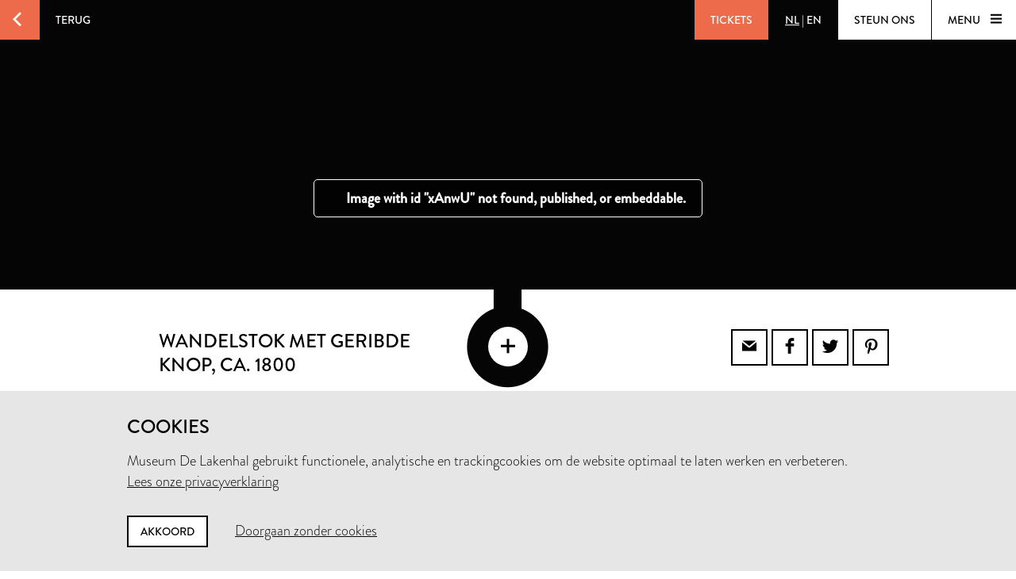

--- FILE ---
content_type: text/html; charset=utf-8
request_url: https://www.lakenhal.nl/nl/collectie/4320
body_size: 29447
content:
<!DOCTYPE html>
<html lang="nl" class="no-js">
  <head>
    <meta charset="utf-8">
    <meta http-equiv="X-UA-Compatible" content="IE=edge,chrome=1">
    <meta name="viewport" content="width=device-width, initial-scale=1, user-scalable=no">
    <meta name="version" content="production - 6.73.2">

      <meta property="og:title" content="Wandelstok met geribde knop">

      <meta property="og:image" content="https://lh3.googleusercontent.com/2oQvMaIycOG3lH4EarxRTuv_3VrNAcMITvm6JyzBJdtFcHO32dW7IOE11ODkn6cMmeveT9bX892FtUbM8-X7iDY7Wew=s1024">

    <meta property="og:site_name" content="Museum De Lakenhal">
    <meta property="og:url" content="https://www.lakenhal.nl/nl/collectie/4320">
    <meta property="og:locale" content="nl_NL">
    <meta name="description" property="og:description" content="" />
    <meta name="google-site-verification" content="nv6FtmpD480RJ5HbrE9VkXEFB7DE5DKorzUhm7mFmd8" />
    <meta name="facebook-domain-verification" content="p8nuta9rm7fjhl3dgmztgm4x310nqe" />

    <title>Wandelstok met geribde knop - Museum De Lakenhal</title>

    <link rel="shortcut icon" href="/favicon.ico" type="image/x-icon" />

    <script type="text/javascript" src="//use.typekit.net/juu7nhf.js"></script>
    <script type="text/javascript">try{Typekit.load();}catch(e){}</script>
    
    <link rel="stylesheet" media="all" href="/assets/application-9924776fbe3581d434ec7bae97c4dd4f6e9e10999f6ae83592045055430a9e6d.css" data-turbolinks-track="true" />
    <script src="/assets/application-dc437ec517607e223b02f469e50a83928654f3d35fd4286c65d5825c423cb8fc.js" data-turbolinks-track="true"></script>
    <meta name="csrf-param" content="authenticity_token" />
<meta name="csrf-token" content="228swsrSQQ/gmhn9PvbQsmEVHuVLR01AMrUzwRU+99LlobSW9aGOU9eRsv5seiLT7QXIOVbfj+lPFnSyJ0kOiQ==" />
  </head>


  <body id="artobjects-show">

    <div data-role="theme-color" class="theme-orange-gray">

      <nav data-role="top-nav" class="full-width top-nav  animated-hide">
  <button data-role="main-nav-toggle" class="menu-toggle bg-white bg-themed-on-hover animated-theming s-visible"><span class="icon-hamburger icon-themed"></span></button>
  <a class="btn-back no-js-hidden s-hidden" data-role="back-button back-button-history" href="#"><span class="btn-back-icon bg-themed icon-arrow-left animated-theming"></span><span class="btn-back-content bg-black-transparent s-hidden" data-role="back-button-content">Terug</span></a>

    <span class="s-visible">
      <a class="btn-nav language-toggle" href="/en/collection/4320"><span class="btn-nav-content bg-black-transparent"><span class="current-lang s-hidden">NL</span><span class="s-hidden"> | </span><span>EN</span></span></a>
    </span>

  <div class="right">



      <a class="btn-nav s-no-margin bg-themed  theme- force" target="_blank" href="https://tickets.lakenhal.nl/nl/tickets"><span class="btn-tickets btn-nav-content animated-theming">Tickets</span></a>
        <span class="s-hidden">
          <a class="btn-nav language-toggle" href="/en/collection/4320"><span class="btn-nav-content bg-black-transparent"><span class="current-lang s-hidden">NL</span><span class="s-hidden"> | </span><span>EN</span></span></a>
        </span>
      <a class="btn-nav btn-support-us s-no-margin s-hidden m-hidden" href="/nl/overzicht/steun-het-museum"><span class="btn-nav-content  bg-white bg-themed-on-hover animated-theming">Steun ons</span></a>

    <button data-role="main-nav-toggle" class="menu-toggle bg-white bg-themed-on-hover animated-theming s-hidden"><span class="menu-text" data-role="main-nav-toggle-text">Menu </span><span class="icon-hamburger icon-themed"></span></button>
  </div>
</nav>

      
<div data-role="artobject" class="artobjects-show">

    <header class="full-width artobject-images collapsed bg-black" data-role="artobject-images page-header">
      <ul>
          <li data-role="artobject-image">
            <div class="micrio-container image">
              <micr-io data-role="artobject-container" data-id="xAnwU" data-path="https://b.micr.io/"
                       data-width="6048" data-height="4032"></micr-io>
            </div>
          </li>
      </ul>

      <div class="full-width artobject-image-overlay" data-role="page-header-overlay">
        <button class="artobject-image-seetrough-dot icon-plus bg-white" data-role="artobject-image-toggle"></button>
      </div>
    </header>

  <section class="container pull-into-artobject-image-overlay" data-role="primary-info">
    <div class="artobject-primary-info">
  <div class="row">
    <div class="col offset-by-one l-fifteen m-seven s-offset-by-half s-seven">
      <div class="col l-fifteen">
        <h1 class="smaller-h1 no-padding">
          Wandelstok met geribde knop<span>, ca. 1800</span>
        </h1>

        <p class="h2 smaller-h2">Anoniem</p>

        <p class="location-current">
            <span class="label">Nu niet in het museum te zien</span>
        </p>
      </div>
    </div>

    <div class="col offset-by-one l-seven m-six s-offset-by-half s-hidden text-right">
      <div class="share-icons">
  <a class="bordered social-icon icon-email" href="mailto:?subject=Museum De Lakenhal&amp;body=https%3A%2F%2Fwww.lakenhal.nl%2Fnl%2Fcollectie%2F4320"></a><a class="bordered social-icon icon-facebook" target="_blank" href="https://www.facebook.com/sharer/sharer.php?u=https%3A%2F%2Fwww.lakenhal.nl%2Fnl%2Fcollectie%2F4320"></a><a class="bordered social-icon icon-twitter" target="_blank" href="https://twitter.com/intent/tweet?source=webclient&amp;text=Museum De Lakenhal: https%3A%2F%2Fwww.lakenhal.nl%2Fnl%2Fcollectie%2F4320"></a><a class="bordered social-icon icon-pinterest" target="_blank" href="https://www.pinterest.com/pin/create/button/?url=https%3A%2F%2Fwww.lakenhal.nl%2Fnl%2Fcollectie%2F4320&amp;description=&amp;media=https%3A%2F%2Flh3.googleusercontent.com%2F2oQvMaIycOG3lH4EarxRTuv_3VrNAcMITvm6JyzBJdtFcHO32dW7IOE11ODkn6cMmeveT9bX892FtUbM8-X7iDY7Wew%3Ds1024"></a>
</div>

    </div>
  </div>

  <div class="row">
    <div class="col offset-by-one l-fifteen m-seven s-offset-by-half s-seven">
        &nbsp;
    </div>

    <div class="col offset-by-one l-seven m-six s-offset-by-half s-hidden text-right">
      <div class="tags">
  <a class="tag bg-themed" href="/nl/zoeken/collectie?dating_end=1805&amp;dating_start=1795">1795 - 1805</a><a class="tag bg-themed" href="/nl/zoeken/collectie?keywords_type=wandelstok">wandelstok</a><a class="tag bg-themed" href="/nl/zoeken/collectie?keywords_material=metaal">metaal</a>
</div>

    </div>
  </div>

  <div class="row">
    <div class="col s-offset-by-half s-seven s-visible">
      <div class="tags">
  <a class="tag bg-themed" href="/nl/zoeken/collectie?dating_end=1805&amp;dating_start=1795">1795 - 1805</a><a class="tag bg-themed" href="/nl/zoeken/collectie?keywords_type=wandelstok">wandelstok</a><a class="tag bg-themed" href="/nl/zoeken/collectie?keywords_material=metaal">metaal</a>
</div>

      <div class="share-icons">
  <a class="bordered social-icon icon-email" href="mailto:?subject=Museum De Lakenhal&amp;body=https%3A%2F%2Fwww.lakenhal.nl%2Fnl%2Fcollectie%2F4320"></a><a class="bordered social-icon icon-facebook" target="_blank" href="https://www.facebook.com/sharer/sharer.php?u=https%3A%2F%2Fwww.lakenhal.nl%2Fnl%2Fcollectie%2F4320"></a><a class="bordered social-icon icon-twitter" target="_blank" href="https://twitter.com/intent/tweet?source=webclient&amp;text=Museum De Lakenhal: https%3A%2F%2Fwww.lakenhal.nl%2Fnl%2Fcollectie%2F4320"></a><a class="bordered social-icon icon-pinterest" target="_blank" href="https://www.pinterest.com/pin/create/button/?url=https%3A%2F%2Fwww.lakenhal.nl%2Fnl%2Fcollectie%2F4320&amp;description=&amp;media=https%3A%2F%2Flh3.googleusercontent.com%2F2oQvMaIycOG3lH4EarxRTuv_3VrNAcMITvm6JyzBJdtFcHO32dW7IOE11ODkn6cMmeveT9bX892FtUbM8-X7iDY7Wew%3Ds1024"></a>
</div>

    </div>
  </div>
</div>

  </section>


  <section class="container artobject-multimedia-info">
    <div class="row">
  <div class="col offset-by-one l-fifteen m-seven s-offset-by-half s-seven">
    <h2 class="h5">Multimedia</h2>
      <ul class="multimedia-list" data-role="multimedia-list">
            <li>
              <a target="_blank" data-role="multimedia-download download-dialog-toggle" data-id="a65d3346-bf68-452a-bc62-334cab08b867" href="#">
                <span class="bordered social-icon icon-download"></span>
                <span class="media-label">Download afbeelding Wandelstok met geribde knop #1</span>
              </a>
            </li>




      </ul>
  </div>
</div>

  </section>

  <div class="bg-light artobject-secondary-info" data-role="secondary-info">
    <div class="container">
  <div class="l-nine m-one-half s-seven col offset-by-one s-offset-by-half artobject-data-toggle-container">
    <a data-role="artobject-data-toggle"
       class="btn btn-toggle bg-themed-on-hover border-themed-on-hover animated-theming artobject-data-toggle"
       href="#">
        Objectgegevens
        <span class="btn-toggle-icon icon-plus-thin"></span>
    </a>
  </div>
</div>

<section data-role="artobject-data" class="container secondary-info-content">
  <div class="col l-twenty l-offset-by-two m-twelve m-offset-by-two s-seven s-offset-by-half">
      <p>Wandelstok van bamboe met een zwarte, kunststof knop. De knop is gedrukt bolvormig en heeft rondom staande ribben, bovenop een ingelegd parelmoeren schijfje. Hieronder een metalen huls die om de stok heen valt. Aan de onderkant een metalen punt.</p>


    

<div class="row"><h4 class="col l-eleven m-seven s-all">Object</h4></div>

  <dl class="row">
      <dt class="col l-eleven m-seven s-all">Titel</dt><dd class="col l-ten m-six s-all">Wandelstok met geribde knop</dd>
      <dt class="col l-eleven m-seven s-all">Objectnaam</dt><dd class="col l-ten m-six s-all">wandelstok</dd>
      <dt class="col l-eleven m-seven s-all">Inventarisnummer</dt><dd class="col l-ten m-six s-all">4320</dd>
      <dt class="col l-eleven m-seven s-all">Te zien in het museum?</dt><dd class="col l-ten m-six s-all">nee</dd>
      
      <dt class="col l-eleven m-seven s-all"><span class="simple-tooltip public-domain-tooltip">
        <i class="icon info"></i>
        <span class="title">Publiek domein</span>
        <div class="content">
          <p>Publiek domein is een term die gebruikt wordt om aan te geven dat werken niet langer onder de bescherming van het auteursrecht en aanverwante rechten vallen. Dit is het geval als de maker minstens 70 jaar dood is. Er is dan geen rechthebbende en om de werken te gebruiken is geen toestemming nodig.</p>
        </div>
      </span></dt><dd class="col l-ten m-six s-all"><span class="markdown"><a href="https://creativecommons.org/publicdomain/zero/1.0/deed.nl" target="_blank">ja</a></span></dd>
  </dl>


    

<div class="row"><h4 class="col l-eleven m-seven s-all">Vervaardiging</h4></div>

  <dl class="row">
      <dt class="col l-eleven m-seven s-all">Maker</dt><dd class="col l-ten m-six s-all">Anoniem</dd>
      <dt class="col l-eleven m-seven s-all">Datering</dt><dd class="col l-ten m-six s-all">ca. 1800</dd>
      
      
      
      <dt class="col l-eleven m-seven s-all">Materialen</dt><dd class="col l-ten m-six s-all">metaal, parelmoer, bamboe, kunststof</dd>
      
      <dt class="col l-eleven m-seven s-all">Afmetingen</dt><dd class="col l-ten m-six s-all">Algemeen: 90,7 x 3,1cm (907 x 31mm)</dd>
  </dl>


    





    

<div class="row"><h4 class="col l-eleven m-seven s-all">Verwerving</h4></div>

  <dl class="row">
      <dt class="col l-eleven m-seven s-all">Datum</dt><dd class="col l-ten m-six s-all">1941</dd>
      <dt class="col l-eleven m-seven s-all">Wijze van verwerving</dt><dd class="col l-ten m-six s-all">Geschenk</dd>
      
  </dl>


    <dl class="row markdown">
      <dt class="col l-eleven m-seven s-all">Vragen?</dt><dd class="col l-ten m-six s-all"><a href="mailto:info@lakenhal.nl?subject=Vraag%20over%20Wandelstok%20met%20geribde%20knop">info@lakenhal.nl</a></dd>
      <dt class="col l-eleven m-seven s-all">Nieuwsbrief ontvangen?</dt><dd class="col l-ten m-six s-all"><a target="_blank" href="/nieuwsbrief?locale=nl">Meld u aan</a></dd>
    </dl>
  </div>
</section>

  </div>


  
      <div class="related-artobjects-container">
        <div class="container">
          <div class="row">
            <div class="col l-twentythree m-fifteen offset-by-one s-seven s-offset-by-half">
              <h3 class="no-margin no-padding" style="margin: 1.5em 0">Gerelateerde werken</h3>
            </div>
          </div>
        </div>

        <div class="bg-black">
          <div class="related-artobjects">
  <div class="container">
    <div class="row">

      <div class="col offset-by-one l-six m-three s-offset-by-half s-five">
        <h4 class="no-margin no-padding font-light">
          Anoniem
        </h4>

        <p class="no-margin no-padding font-special-italic" style="margin-top:0.2em">
          13.044 objecten
        </p>
      </div>

      <div class="col offset-by-one l-fourteen m-ten s-offset-by-half s-all">
          <a class="artobject" href="/nl/collectie/1330-1">
            <div class="image-or-placeholder">
                <img src="https://lh3.googleusercontent.com/4518nSnVfnCGjOM4bJp6cSQtp_HVdcxCqUVwjUejXFuWD-shso-qPJzXoslNNCloX3mBmaho9h1afELJ5IwPl0YY=s250-c" alt="4518nsnvfncgjom4bjp6csqtp hvdcxcquvwjuejxfuwd shso qpjzxoslnnclox3mbmaho9h1afelj5iwpl0yy=s250 c" />

            </div>
</a>          <a class="artobject" href="/nl/collectie/1331-1">
            <div class="image-or-placeholder">
                <img src="https://lh3.googleusercontent.com/OrPloqn0AJIDllEhrYQMxpVxxqs2yMn1qzCD8FhhUw57RdKygj4nBSbMQAB2WQJ1UgliTjaHkCS0SdDd17OCI-uJqqI=s250-c" alt="Orploqn0ajidllehryqmxpvxxqs2ymn1qzcd8fhhuw57rdkygj4nbsbmqab2wqj1uglitjahkcs0sddd17oci ujqqi=s250 c" />

            </div>
</a>          <a class="artobject" href="/nl/collectie/4852">
            <div class="image-or-placeholder">
                <img src="https://lh3.googleusercontent.com/l5nRmzC3mjtMsi0uw_sHBm-d9DJlCKYMjI6jsr7btncOJOgKO8m-aXTRivl4VFfWwkHsMygnOQL9AJBW6e0QVxHlQw=s250-c" alt="L5nrmzc3mjtmsi0uw shbm d9djlckymji6jsr7btncojogko8m axtrivl4vffwwkhsmygnoql9ajbw6e0qvxhlqw=s250 c" />

            </div>
</a>      </div>

      <a class="link-to-search" href="/nl/zoeken/collectie?maker=Anoniem">
        <span class="icon icon-arrow-left"></span>
</a>    </div>
  </div>
</div>

          <div class="related-artobjects">
  <div class="container">
    <div class="row">

      <div class="col offset-by-one l-six m-three s-offset-by-half s-five">
        <h4 class="no-margin no-padding font-light">
          metaal
        </h4>

        <p class="no-margin no-padding font-special-italic" style="margin-top:0.2em">
          705 objecten
        </p>
      </div>

      <div class="col offset-by-one l-fourteen m-ten s-offset-by-half s-all">
          <a class="artobject" href="/nl/collectie/2776">
            <div class="image-or-placeholder">
                <img src="https://lh3.googleusercontent.com/v7jnP1-od_Fd2DgF3R5D8ip_Ibwi2M2YcD7lM5cUJTfOrSm35zNhTm5OpZKaAr8NToNHeRkJvp4jT7__ChALO5SxYA=s250-c" alt="V7jnp1 od fd2dgf3r5d8ip ibwi2m2ycd7lm5cujtforsm35znhtm5opzkaar8ntonherkjvp4jt7  chalo5sxya=s250 c" />

            </div>
</a>          <a class="artobject" href="/nl/collectie/3070">
            <div class="image-or-placeholder">
                <img src="https://lh3.googleusercontent.com/0Xo1ifeC6tGhFFZs4MgpKgb3NBmG1PVXZqeb395dd0U5w5f7sWZHo15fEYfIPVObv8tdzVulldsvILgit8Ozgt0EtnM=s250-c" alt="0xo1ifec6tghffzs4mgpkgb3nbmg1pvxzqeb395dd0u5w5f7swzho15feyfipvobv8tdzvulldsvilgit8ozgt0etnm=s250 c" />

            </div>
</a>          <a class="artobject" href="/nl/collectie/8212-2">
            <div class="image-or-placeholder">
                <img src="https://lh3.googleusercontent.com/7HgmZKiXQQa1PnDSMo9WtLVzYxmc82K_W30wzbFR37gEn9lWWkmC0KoJfyRCOBvsFhBNXlHKkNGDaBEYNJ4oEh9r4g=s250-c" alt="7hgmzkixqqa1pndsmo9wtlvzyxmc82k w30wzbfr37gen9lwwkmc0kojfyrcobvsfhbnxlhkkngdabeynj4oeh9r4g=s250 c" />

            </div>
</a>      </div>

      <a class="link-to-search" href="/nl/zoeken/collectie?keywords_material=metaal">
        <span class="icon icon-arrow-left"></span>
</a>    </div>
  </div>
</div>

          
        </div>
      </div>
</div>
<div class="modal animated-hide visually-hidden" data-role="download-dialog">
  <section class="dialog bg-white">
    <button data-role="download-dialog-toggle" class="dialog-close icon-cross bg-white"></button>
    <h3>Afbeelding downloaden</h3>
      <p>We willen graag weten waarvoor u onze afbeeldingen gebruikt. Vul daarom onderstaande informatie in.</p>

    <form action="/nl/collectie/4320" accept-charset="UTF-8" method="post"><input name="utf8" type="hidden" value="&#x2713;" /><input type="hidden" name="authenticity_token" value="228swsrSQQ/gmhn9PvbQsmEVHuVLR01AMrUzwRU+99LlobSW9aGOU9eRsv5seiLT7QXIOVbfj+lPFnSyJ0kOiQ==" />
      <input data-role="download-dialog-image" type="hidden" value="a65d3346-bf68-452a-bc62-334cab08b867" name="download_form[image_id]" id="download_form_image_id" />

      <div class="input-field intended-use">
        <label for="download-intended-use-input" class="input-label" data-role="input-label">Afbeelding wordt gebruikt voor</label>
        <input placeholder="Wordt gebruikt voor" id="download-intended-use-input" data-role="input-field" type="text" name="download_form[intended_use]" />
      </div>

      <span class="professional-use s-hidden markdown"><a href="/nl/verhaal/beeld-aanvragen">Professioneel gebruik?</a></span>
      <button data-role="download-dialog-submit" class="btn btn-toggle bg-themed-on-hover border-themed-on-hover animated-theming" type="submit">Downloaden <span class="btn-toggle-icon icon-download"></span></button>
</form>  </section>
</div>


        <nav data-role="main-nav" class="full-width full-page-menu bg-themed animated-hide visually-hidden">
  <div class="footer-helper">
    <header>
      <div class="full-width main-nav-header">
        <button data-role="main-nav-toggle" class="main-nav-close left-sided icon-cross bg-themed s-visible"></button>
          <span class="s-visible">
              <a class="btn-nav language-toggle" href="/en/collection/4320#m=o"><span class="btn-nav-content bg-black-transparent"><span class="current-lang s-hidden">NL</span><span class="s-hidden"> | </span><span>EN</span></span></a>
          </span>

        <span class="right">
          <a class="btn-nav s-no-margin bg-themed " target="_blank" href="https://tickets.lakenhal.nl/nl/tickets"><span class="btn-tickets btn-nav-content animated-theming">Tickets</span></a>
          <span class="s-hidden">
                <a class="btn-nav language-toggle" href="/en/collection/4320#m=o"><span class="btn-nav-content bg-black-transparent"><span class="current-lang s-hidden">NL</span><span class="s-hidden"> | </span><span>EN</span></span></a>
            <a class="btn-nav btn-support-us s-no-margin s-hidden m-hidden" href="/nl/overzicht/steun-het-museum"><span class="btn-nav-content  bg-themed animated-theming">Steun ons</span></a>
            <button data-role="main-nav-toggle" class="menu-toggle bg-white bg-themed-on-hover animated-theming visually-hidden"><span class="menu-text" data-role="main-nav-toggle-text">Menu </span><span class="icon-hamburger icon-themed"></span></button>
          </span>
          <button data-role="main-nav-toggle" class="main-nav-close right-sided icon-cross bg-themed s-hidden"></button>
        </span>
      </div>

      <div class="main-nav-logo logo icon-seal">
        <span class="full-width stamp icon-stamp color-themed"></span>
        <a class="link-home" href="/nl"><span class="visually-hidden">Home</span></a>
      </div>
    </header>
    <section class="container">
      <ul class="row main-nav-container lst lst-plain animation-delay-container">
          <li data-role="main-nav-submenu" class="l-six m-seven m-offset-by-one s-all col animation-delay-cascade main-nav-animation-fade-in-left">
            <h2 data-role="main-nav-submenu-button" class="main-nav-submenu-button">
              <span class="m-hidden l-hidden">Plan je bezoek</span>
              <span class="s-hidden">Plan je<br />bezoek</span>
              <span class="icon l-hidden m-hidden right icon-plus-thin"></span>
            </h2>
            <ul class="lst lst-plain s-seven col s-offset-by-half main-nav-submenu">
                <li class="main-nav-subitem"><a class="main-nav-link" href="/bezoekersinformatie">informatie &amp; tickets</a></li>
                <li class="main-nav-subitem"><a class="main-nav-link" href="/nl/overzicht/groepsbezoek">groepsbezoek</a></li>
                <li class="main-nav-subitem"><a class="main-nav-link" href="/nl/overzicht/onderwijs">onderwijs</a></li>
                <li class="main-nav-subitem"><a class="main-nav-link" href="https://www.cafelaken.nl/">Café Laken</a></li>
                <li class="main-nav-subitem"><a class="main-nav-link" href="/nl/verhaal/museumwinkel-en-cafe-laken">Museumwinkel</a></li>
            </ul>
          </li>
          <li data-role="main-nav-submenu" class="l-six m-seven m-offset-by-one s-all col animation-delay-cascade main-nav-animation-fade-in-left">
            <h2 data-role="main-nav-submenu-button" class="main-nav-submenu-button">
              <span class="m-hidden l-hidden">Te zien en te doen</span>
              <span class="s-hidden">Te zien en<br />te doen</span>
              <span class="icon l-hidden m-hidden right icon-plus-thin"></span>
            </h2>
            <ul class="lst lst-plain s-seven col s-offset-by-half main-nav-submenu">
                <li class="main-nav-subitem"><a class="main-nav-link" href="/nl/overzicht/tentoonstellingen">tentoonstellingen</a></li>
                <li class="main-nav-subitem"><a class="main-nav-link" href="/nl/activiteiten">activiteiten</a></li>
                <li class="main-nav-subitem"><a class="main-nav-link" href="/nl/verhaal/lakenhal-laat">Lakenhal Laat</a></li>
                <li class="main-nav-subitem"><a class="main-nav-link" href="/nl/verhaal/college-op-zondag">College op Zondag</a></li>
                <li class="main-nav-subitem"><a class="main-nav-link" href="/kunstroute?locale=nl">kunstroute</a></li>
            </ul>
          </li>
          <li data-role="main-nav-submenu" class="l-six m-seven m-offset-by-one s-all col animation-delay-cascade main-nav-animation-fade-in-left">
            <h2 data-role="main-nav-submenu-button" class="main-nav-submenu-button">
              <span class="m-hidden l-hidden">Collectie &amp; geschiedenis</span>
              <span class="s-hidden">Collectie &<br />geschiedenis</span>
              <span class="icon l-hidden m-hidden right icon-plus-thin"></span>
            </h2>
            <ul class="lst lst-plain s-seven col s-offset-by-half main-nav-submenu">
                <li class="main-nav-subitem"><a class="main-nav-link" href="/nl/zoeken/collectie">zoeken in de collectie</a></li>
                <li class="main-nav-subitem"><a class="main-nav-link" href="/nl/overzicht/verhalen">Verhalen</a></li>
                <li class="main-nav-subitem"><a class="main-nav-link" href="/nl/verhaal/het-gebouw">gebouw en geschiedenis</a></li>
                <li class="main-nav-subitem"><a class="main-nav-link" href="/nl/verhaal/aanvragen-van-bruiklenen">Bruiklenen aanvragen</a></li>
            </ul>
          </li>
          <li data-role="main-nav-submenu" class="l-six m-seven m-offset-by-one s-all col animation-delay-cascade main-nav-animation-fade-in-left">
            <h2 data-role="main-nav-submenu-button" class="main-nav-submenu-button">
              <span class="m-hidden l-hidden">Over ons</span>
              <span class="s-hidden">Over ons<br />&nbsp;</span>
              <span class="icon l-hidden m-hidden right icon-plus-thin"></span>
            </h2>
            <ul class="lst lst-plain s-seven col s-offset-by-half main-nav-submenu">
                <li class="main-nav-subitem"><a class="main-nav-link" href="/nl/overzicht/organisatie">over het museum</a></li>
                <li class="main-nav-subitem"><a class="main-nav-link" href="/nl/verhaal/contact">contact</a></li>
                <li class="main-nav-subitem"><a class="main-nav-link" href="/nl/verhaal/vacatures">Vacatures</a></li>
                <li class="main-nav-subitem"><a class="main-nav-link" href="/verhuur">verhuur &amp; events</a></li>
                <li class="main-nav-subitem"><a class="main-nav-link" href="/nl/overzicht/steun-het-museum">steun ons</a></li>
            </ul>
          </li>
      </ul>

      <div class="row">
        <div class="nav-input-field l-twentyfour m-thirteen m-offset-by-one s-eight col animation-delay main-nav-animation-fade-in-left" data-role="site-search">
          <form action="/nl/zoeken" accept-charset="UTF-8" method="get"><input name="utf8" type="hidden" value="&#x2713;" />
  <div class="input-field search">
    <label for="nav-searchfield-input" class="input-label" data-role="input-label">Vul hier je zoekterm in</label>
    <input type="text" name="q" id="nav-searchfield-input" placeholder="Zoeken in de site" autocomplete="off" data-role="input-field" />
    <span class="icon-search submit-icon l-two m-two s-one col"><input type="submit" value="zoeken" /></span>
  </div>
</form>
        </div>
      </div>


      <div class="row">
        <ul class="l-six m-four m-offset-by-one s-all col lst lst-plain animation-delay main-nav-animation-fade-in-left">
          <li><a class="full-width main-nav-secondary-link" href="/nl/overzicht/nieuws"><span class="main-nav-secondary-link-icon icon-arrow-button-right s-right s-no-margin"></span> Nieuws</a></li>
          <li><a class="full-width main-nav-secondary-link" href="/nl/overzicht/pers-en-beeld"><span class="main-nav-secondary-link-icon icon-arrow-button-right s-right s-no-margin"></span> Pers en beeld</a></li>
          <li><a target="_blank" class="full-width main-nav-secondary-link" href="/nieuwsbrief?locale=nl"><span class="main-nav-secondary-link-icon icon-arrow-button-right s-right s-no-margin"></span> Nieuwsbrief</a></li>
        </ul>
        <p class="l-twelve m-nine s-all col l-offset-by-six animation-delay main-nav-animation-fade-in-left main-nav-social-icons">
          <a class="white color-themed-on-hover animated-theming social-icon icon-facebook" href="https://www.facebook.com/MuseumDeLakenhal" target="_blank"></a>
          <a class="white color-themed-on-hover animated-theming social-icon icon-youtube" href="https://www.youtube.com/MuseumDeLakenhal" target="_blank"></a>
          <a class="white color-themed-on-hover animated-theming social-icon icon-instagram" href="https://www.instagram.com/MuseumDeLakenhal" target="_blank"></a>
        </p>
      </div>



    </section>
  </div>
  <footer class="full-width footer-seal icon-sealbottom"></footer>
</nav>


      <div class="consent hidden" data-role="consent">
  <div class="container">
    <h3>Cookies</h3>
    <p>Museum De Lakenhal gebruikt functionele, analytische en trackingcookies om de website optimaal te laten werken en verbeteren.<br />
      <a href="/nl/verhaal/privacyverklaring">Lees onze privacyverklaring</a>
    </p>
    <a data-role="consent-confirm" class="btn color-themed-on-hover animated-theming" href="#">Akkoord</a>
    <a data-role="consent-deny" class="consent-deny " href="#">Doorgaan zonder cookies</a>
  </div>
</div>

    </div>

    <footer class="theme-dark">
  <div class="full-width bg-white color-dark footer-seal icon-sealbottom"></div>
  <div class="footer-content bg-themed">
    <div class="full-width footer-logo"></div>

    <div class="container">
      <div class="row">
        <p class="l-seven m-four s-six col offset-by-one l-offset-by-half">
          Museum De Lakenhal<br />
          Oude Singel 32<br />
          2312 RA Leiden
        </p>

        <p class="l-seven m-four s-six col offset-by-one">
          <a class="color-themed-on-hover animated-theming" href="/nl/verhaal/bezoekersinformatie-praktische-informatie">Openingstijden</a><br/>
          Dinsdag t/m zondag van 10.00 - 17.00
        </p>

        <div class="l-seven m-four s-six col offset-by-one with-social-icons">
          <p class="privacy">
            <a href="/nl/verhaal/privacyverklaring">Privacyverklaring</a><br />
          </p>

          <div class="social-icons">
            <a class="color-themed-on-hover animated-theming social-icon icon-facebook" href="https://www.facebook.com/MuseumDeLakenhal" target="_blank"></a>
            <a class="color-themed-on-hover animated-theming social-icon icon-youtube" href="https://www.youtube.com/MuseumDeLakenhal" target="_blank"></a>
            <a class="color-themed-on-hover animated-theming social-icon icon-instagram" href="https://www.instagram.com/MuseumDeLakenhal" target="_blank"></a>
          </div>
        </div>
      </div>

      <div class="row">
        <p class="l-seven m-four s-six col offset-by-one l-offset-by-half">
          +31 (0)71 5165360<br />
          <a class="color-themed-on-hover animated-theming" href="mailto:info@lakenhal.nl">info@lakenhal.nl</a>
        </p>

        <p class="l-seven m-four s-six col offset-by-one">
          <a class="btn bg-themed color-themed-on-hover animated-theming" href="/nl/overzicht/steun-het-museum">Steun het museum</a>
        </p>

        <div class="l-seven m-four s-six col offset-by-one">
          <a class="btn bg-themed color-themed-on-hover animated-theming" href="/nieuwsbrief?locale=nl">
  nieuwsbrief
  <span class="btn-continue-icon icon-arrow-button-right"></span>
</a>
        </div>
      </div>
    </div>
  </div>
</footer>

  </body>
</html>
